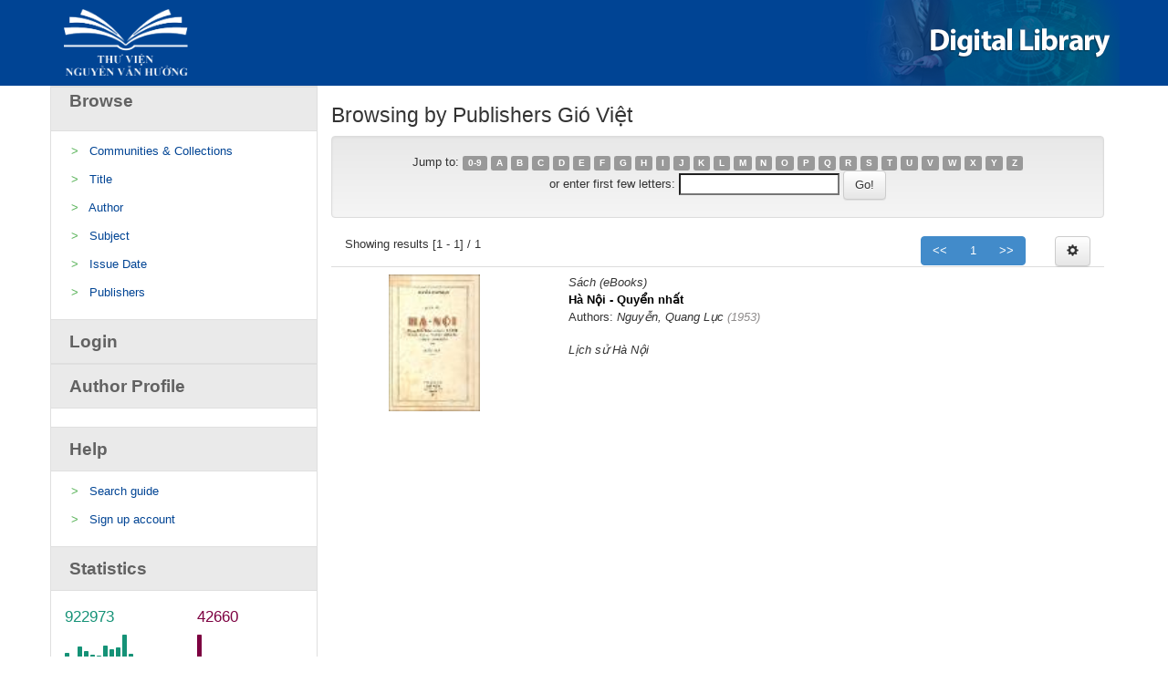

--- FILE ---
content_type: text/html;charset=UTF-8
request_url: https://elib.thuviennguyenvanhuong.vn/browse?type=publisher&sort_by=1&order=ASC&rpp=20&etal=-1&value=Gi%C3%B3+Vi%E1%BB%87t&starts_with=G
body_size: 6322
content:


















<!DOCTYPE html>
<html>
    <head>
        <title>Browsing DSpace</title>
        <meta http-equiv="Content-Type" content="text/html; charset=UTF-8" />
        <meta name="Generator" content="DSpace 6.0" />
        <meta name="viewport" content="width=device-width, initial-scale=1.0">
        <link rel="shortcut icon" href="/favicon.ico" type="image/x-icon"/>
        <link rel="stylesheet" href="/static/css/jquery-ui-1.10.3.custom/redmond/jquery-ui-1.10.3.custom.css" type="text/css" />
        <link rel="stylesheet" href="/static/css/bootstrap/bootstrap.min.css" type="text/css" />
        <link rel="stylesheet" href="/static/css/bootstrap/bootstrap-theme.min.css" type="text/css" />
        <link rel="stylesheet" href="/static/css/bootstrap/dspace-theme.css" type="text/css" />
        <link rel="stylesheet" href="/static/css/bootstrap/dlcorp.css" type="text/css" />

        <link rel="search" type="application/opensearchdescription+xml" href="/open-search/description.xml" title="DSpace"/>

        
        <script type='text/javascript' src="/static/js/jquery/jquery-1.10.2.min.js"></script>
        <script type='text/javascript' src='/static/js/jquery/jquery-ui-1.10.3.custom.min.js'></script>
        <!--<script type='text/javascript' src='/static/js/bootstrap/bootstrap.min.js'></script>-->
        <script type='text/javascript' src='/static/js/holder.js'></script>
        <script type="text/javascript" src="/utils.js"></script>
        <script type="text/javascript" src="/static/js/choice-support.js"> </script>
        <script type="text/javascript" src="/js/pagilion.js"> </script>
		<script type="text/javascript" src="/static/js/jquery.simplePagination.js"></script>
		
		<!-- Chart -->
		    <!-- jQuery -->
    <!--<script src="/js/vendors/jquery/dist/jquery.min.js"></script>-->
    <!-- Bootstrap -->
    <script src="/js/vendors/bootstrap/dist/js/bootstrap.min.js"></script>
    <!-- FastClick -->
    <script src="/js/vendors/fastclick/lib/fastclick.js"></script>
    <!-- NProgress -->
    <script src="/js/vendors/nprogress/nprogress.js"></script>
    <!-- Chart.js -->
    <script src="/js/vendors/Chart.js/dist/Chart.min.js"></script>
    <!-- gauge.js -->
    <script src="/js/vendors/bernii/gauge.js/dist/gauge.min.js"></script>
    <!-- bootstrap-progressbar -->
    <script src="/js/vendors/bootstrap-progressbar/bootstrap-progressbar.min.js"></script>
    <!-- iCheck -->
    <script src="/js/vendors/iCheck/icheck.min.js"></script>
    <!-- Skycons -->
    <script src="/js/vendors/skycons/skycons.js"></script>
    <!-- Flot -->
    <script src="/js/vendors/Flot/jquery.flot.js"></script>
    <script src="/js/vendors/Flot/jquery.flot.pie.js"></script>
    <script src="/js/vendors/Flot/jquery.flot.time.js"></script>
    <script src="/js/vendors/Flot/jquery.flot.stack.js"></script>
    <script src="/js/vendors/Flot/jquery.flot.resize.js"></script>
    <!-- Flot plugins -->
    <script src="/js/js/flot/jquery.flot.orderBars.js"></script>
    <script src="/js/js/flot/date.js"></script>
    <script src="/js/js/flot/jquery.flot.spline.js"></script>
    <script src="/js/js/flot/curvedLines.js"></script>
    <!-- jVectorMap -->
    <script src="/js/js/maps/jquery-jvectormap-2.0.3.min.js"></script>
    <!-- bootstrap-daterangepicker -->
    <script src="/js/js/moment/moment.min.js"></script>
    <script src="/js/js/datepicker/daterangepicker.js"></script>

    <!-- Custom Theme Scripts -->
    <!--<script src="/js/js/custom.js"></script>-->
	<!-- jVectorMap -->
    <script src="/js/js/maps/jquery-jvectormap-world-mill-en.js"></script>
    <script src="/js/js/maps/jquery-jvectormap-us-aea-en.js"></script>
    	<!-- jQuery Sparklines -->
    <script src="/js/vendors/jquery-sparkline/dist/jquery.sparkline.min.js"></script>
	<!--Admin-->
	<link rel="stylesheet" type="text/css" href="/js/jsadmin/css/dark-glass/sidebar.css" />
        <!--<script type="text/javascript" src="/js/jsadmin/js/jqueryadmin.min.js"></script>-->
        <script type="text/javascript" src="/js/jsadmin/src/jquery.sidebar.js"></script>
		
		
        


    
    
        <script>
            (function(i,s,o,g,r,a,m){i['GoogleAnalyticsObject']=r;i[r]=i[r]||function(){
            (i[r].q=i[r].q||[]).push(arguments)},i[r].l=1*new Date();a=s.createElement(o),
            m=s.getElementsByTagName(o)[0];a.async=1;a.src=g;m.parentNode.insertBefore(a,m)
            })(window,document,'script','//www.google-analytics.com/analytics.js','ga');

            ga('create', 'UA-171543096-1', 'auto');
            ga('send', 'pageview');
        </script>
    


        
    
        <script type="text/javascript">
            var _gaq = _gaq || [];
            _gaq.push(['_setAccount', 'UA-171543096-1']);
            _gaq.push(['_trackPageview']);

            (function() {
                var ga = document.createElement('script'); ga.type = 'text/javascript'; ga.async = true;
                ga.src = ('https:' == document.location.protocol ? 'https://ssl' : 'http://www') + '.google-analytics.com/ga.js';
                var s = document.getElementsByTagName('script')[0]; s.parentNode.insertBefore(ga, s);
            })();
        </script>
    
<script>

(function(i,s,o,g,r,a,m){i['GoogleAnalyticsObject']=r;i[r]=i[r]||function(){
   (i[r].q=i[r].q||[]).push(arguments)},i[r].l=1*new
Date();a=s.createElement(o),

m=s.getElementsByTagName(o)[0];a.async=1;a.src=g;m.parentNode.insertBefore(a,m)

})(window,document,'script','https://www.google-analytics.com/analytics.js','ga');

   ga('create', 'UA-70948908-2', 'auto');
   ga('send', 'pageview');

</script>
    

<!-- HTML5 shim and Respond.js IE8 support of HTML5 elements and media queries -->
<!--[if lt IE 9]>
  <script src="/static/js/html5shiv.js"></script>
  <script src="/static/js/respond.min.js"></script>
<![endif]-->
    </head>

    
    
    <body class="undernavigation" style="padding-top: 0px;">
<a class="sr-only" href="#content">Skip navigation</a>


<main id="content" role="main" style="padding-bottom: 0px;">
<div class="banner" style="background : #004494;">
    <div class = "container">
	<div class="row">
        <div class="col-md-9">
			<a href="https://thuviennguyenvanhuong.vn/"><img src="/img/enlogo.png" style="background: transparent;padding: 0px;margin-top: 10px;margin-left: 0px;width: 16%;margin-bottom: 0px;"></a>
        </div>
        <div class="col-md-3">
		<a href="/">
		<img src="/img/Logo-righten.png" style="background: transparent; padding :0px; margin: 0px;">
		</a>
        </div>
    </div>
	</div>
</div>


        
<div class="container">
	

























<div class="row">
<div class="browse-sidebar col-md-3">

















































<script>
$(document).ready(function(){
    $("#browse").click(function(){
        $("#ul-browse").toggle();
    });
});
$(document).ready(function(){
    $("#login").click(function(){
        $("#ul-login").toggle();
    });
});
</script>
<div class="browse-rightbar">
             <div class="browse-title"><a href="#" id="browse" class="browse-a"><p style="margin-top: 1px;margin-left: 20px; color: #626262;">Browse</p></a></div>
             <ul class="list-group" style="box-shadow: none;" id="ul-browse">
               <li class="browse-cotent">>&nbsp;&nbsp;&nbsp;<a href="/community-list">Communities&nbsp;&amp;&nbsp;Collections</a></li>
				
				      			<li class="browse-cotent">>&nbsp;&nbsp;&nbsp;<a href="/browse?type=title">Title</a></li>
					
				      			<li class="browse-cotent">>&nbsp;&nbsp;&nbsp;<a href="/browse?type=author">Author</a></li>
					
				      			<li class="browse-cotent">>&nbsp;&nbsp;&nbsp;<a href="/browse?type=subject">Subject</a></li>
					
				      			<li class="browse-cotent">>&nbsp;&nbsp;&nbsp;<a href="/browse?type=dateissued">Issue Date</a></li>
					
				      			<li class="browse-cotent">>&nbsp;&nbsp;&nbsp;<a href="/browse?type=publisher">Publishers</a></li>
					
            </ul>
          </div>

             <div class="browse-title"><a href="#" id="login" data-toggle="modal" data-target="#login-modal" class="browse-a"><p style="margin-top: 10px;margin-left: 20px; color: #626262;">Login</p></a></div>
	
	<div class="modal fade" id="login-modal" tabindex="-1" role="dialog" aria-labelledby="myModalLabel" aria-hidden="true" style="display: none;overflow: hidden;">
                <div class="modal-dialog">
                    <div class="loginmodal-container">                     
                        <h1>Login to Your Account</h1><br>
                        <form name="loginform" class="form-horizontal" id="loginform" method="post" action="/password-login"> 
							<input id="redirect" class="form-control" type="hidden" name="redirecturi" value="/"/>					
                            <input type="text" name="login_email" id="tlogin_email" tabindex="1" placeholder="Username">
                            <input type="password" name="login_password" id="tlogin_password" tabindex="2" placeholder="Password">
                            <input type="submit" name="login_submit" class="login loginmodal-submit" value="Login">
                        </form>

                        <div class="login-help">
                            <a href="/register">Đăng ký</a>  <a href="/forgot" style="float: right;">Quên mật khẩu</a>
                        </div>
                    </div>
                    <script type="text/javascript">
                        document.loginform.login_email.focus();
                    </script>
                </div>
           </div>
	<div class="browse-title"><a href="/BrowseAuthorProfile?type=author" id="authorprofile" class="browse-a"><p style="margin-top: 10px;margin-left: 20px; color: #626262;">Author Profile</p></a></div>	   
	<div id="facets" class="facetsBox">
	    <ul class="list-group" style="box-shadow: none;"></ul>
	</div>
<div class="browse-title"><a href="#" id="help" class="browse-a"><p style="margin-top: 10px;margin-left: 20px; color: #626262;">Help</p></a></div>
<ul class="list-group" style="box-shadow: none;" id="ul-login">
               <li class="browse-cotent">>&nbsp;&nbsp;&nbsp;<a href="#" target="_blank">Search guide</a></li>
				<li class="browse-cotent">>&nbsp;&nbsp;&nbsp;<a href="https://forms.gle/fsPJvQ8s9pPNFHy77" target="_blank">Sign up account</a></li>
</ul>				
	<div class="browse-title"><a href="#" id="authorprofile" class="browse-a"><p style="margin-top: 10px;margin-left: 20px; color: #626262;">Statistics</p></a></div>	   
	<div class="col-md-6 tile col-xs-6" style="margin-top: 10px;"> 
  
  <h4 style="color: #159277;">922973</h4>
  
  <span class="sparkline11 graph" style="height: 160px;">
  <canvas width="200" height="60" style="display: inline-block; vertical-align: top; width: 94px; height: 30px;"></canvas>
  </span> 
    <br>
  <br>
  <span class="font-right-side" style="font-size: 10px;font-weight: bolder; color:#138d74;">ABSTRACTS VIEWS</span>
  </div>
<div class="col-md-6 tile col-xs-6" style="margin-top: 10px;"> 
  
  <h4 style="color: #7D0141;">42660</h4>
  
  <span class="sparkline22 graph" style="height: 160px;">
  <canvas width="200" height="60" style="display: inline-block; vertical-align: top; width: 94px; height: 30px;"></canvas>
  </span> 
  <br>
  <br>
  <span class="font-right-side" style="font-size: 10px;font-weight: bolder; color:#7c0138;">VIEWS & DOWNLOAD</span>
  </div>
  
  <div class="col-md-12 web-interface" style="padding-left:0px; padding-right:0px;">
  <img class="sidebar-left" src="/img/background-sidebar.png">
  </div>
	<!-- jQuery Sparklines --> 
<script>
      $(document).ready(function() {
        $(".sparkline11").sparkline([70784, 62486, 80900, 73618, 68879, 67627, 81185, 75861, 78685, 96396, 70643, 46317], {
          type: 'bar',
          height: '40',
          barWidth: 5,
          colorMap: {
            '7': '#159277'
          },
          barSpacing: 2,
          barColor: '#159277'
        });
		
		     $(".sparkline22").sparkline([13229, 1881, 2359, 4051, 3847, 2294, 3254, 2655, 1226, 3052, 1697, 1046], {
          type: 'bar',
          height: '40',
          barWidth: 5,
          colorMap: {
            '7': '#7D0141'
          },
          barSpacing: 2,
          barColor: '#7D0141'
        });

      });
    </script> 
<!-- /jQuery Sparklines -->    
</div>
<div class="col-md-9">
	
	<h3>
	
		Browsing  by Publishers Gió Việt
	
	</h3>

	
	
	<div id="browse_navigation" class="well text-center">
	<form method="get" action="/browse">
			<input type="hidden" name="type" value="publisher"/>
			<input type="hidden" name="sort_by" value="1"/>
			<input type="hidden" name="order" value="ASC"/>
			<input type="hidden" name="rpp" value="20"/>
			<input type="hidden" name="etal" value="-1" />
<input type="hidden" name="value" value="Gió Việt"/>
	
	
	
		<span>Jump to:</span>
	                        <a class="label label-default" href="/browse?type=publisher&amp;sort_by=1&amp;order=ASC&amp;rpp=20&amp;etal=-1&amp;value=Gi%C3%B3+Vi%E1%BB%87t&amp;starts_with=0">0-9</a>

	                        <a class="label label-default" href="/browse?type=publisher&amp;sort_by=1&amp;order=ASC&amp;rpp=20&amp;etal=-1&amp;value=Gi%C3%B3+Vi%E1%BB%87t&amp;starts_with=A">A</a>

	                        <a class="label label-default" href="/browse?type=publisher&amp;sort_by=1&amp;order=ASC&amp;rpp=20&amp;etal=-1&amp;value=Gi%C3%B3+Vi%E1%BB%87t&amp;starts_with=B">B</a>

	                        <a class="label label-default" href="/browse?type=publisher&amp;sort_by=1&amp;order=ASC&amp;rpp=20&amp;etal=-1&amp;value=Gi%C3%B3+Vi%E1%BB%87t&amp;starts_with=C">C</a>

	                        <a class="label label-default" href="/browse?type=publisher&amp;sort_by=1&amp;order=ASC&amp;rpp=20&amp;etal=-1&amp;value=Gi%C3%B3+Vi%E1%BB%87t&amp;starts_with=D">D</a>

	                        <a class="label label-default" href="/browse?type=publisher&amp;sort_by=1&amp;order=ASC&amp;rpp=20&amp;etal=-1&amp;value=Gi%C3%B3+Vi%E1%BB%87t&amp;starts_with=E">E</a>

	                        <a class="label label-default" href="/browse?type=publisher&amp;sort_by=1&amp;order=ASC&amp;rpp=20&amp;etal=-1&amp;value=Gi%C3%B3+Vi%E1%BB%87t&amp;starts_with=F">F</a>

	                        <a class="label label-default" href="/browse?type=publisher&amp;sort_by=1&amp;order=ASC&amp;rpp=20&amp;etal=-1&amp;value=Gi%C3%B3+Vi%E1%BB%87t&amp;starts_with=G">G</a>

	                        <a class="label label-default" href="/browse?type=publisher&amp;sort_by=1&amp;order=ASC&amp;rpp=20&amp;etal=-1&amp;value=Gi%C3%B3+Vi%E1%BB%87t&amp;starts_with=H">H</a>

	                        <a class="label label-default" href="/browse?type=publisher&amp;sort_by=1&amp;order=ASC&amp;rpp=20&amp;etal=-1&amp;value=Gi%C3%B3+Vi%E1%BB%87t&amp;starts_with=I">I</a>

	                        <a class="label label-default" href="/browse?type=publisher&amp;sort_by=1&amp;order=ASC&amp;rpp=20&amp;etal=-1&amp;value=Gi%C3%B3+Vi%E1%BB%87t&amp;starts_with=J">J</a>

	                        <a class="label label-default" href="/browse?type=publisher&amp;sort_by=1&amp;order=ASC&amp;rpp=20&amp;etal=-1&amp;value=Gi%C3%B3+Vi%E1%BB%87t&amp;starts_with=K">K</a>

	                        <a class="label label-default" href="/browse?type=publisher&amp;sort_by=1&amp;order=ASC&amp;rpp=20&amp;etal=-1&amp;value=Gi%C3%B3+Vi%E1%BB%87t&amp;starts_with=L">L</a>

	                        <a class="label label-default" href="/browse?type=publisher&amp;sort_by=1&amp;order=ASC&amp;rpp=20&amp;etal=-1&amp;value=Gi%C3%B3+Vi%E1%BB%87t&amp;starts_with=M">M</a>

	                        <a class="label label-default" href="/browse?type=publisher&amp;sort_by=1&amp;order=ASC&amp;rpp=20&amp;etal=-1&amp;value=Gi%C3%B3+Vi%E1%BB%87t&amp;starts_with=N">N</a>

	                        <a class="label label-default" href="/browse?type=publisher&amp;sort_by=1&amp;order=ASC&amp;rpp=20&amp;etal=-1&amp;value=Gi%C3%B3+Vi%E1%BB%87t&amp;starts_with=O">O</a>

	                        <a class="label label-default" href="/browse?type=publisher&amp;sort_by=1&amp;order=ASC&amp;rpp=20&amp;etal=-1&amp;value=Gi%C3%B3+Vi%E1%BB%87t&amp;starts_with=P">P</a>

	                        <a class="label label-default" href="/browse?type=publisher&amp;sort_by=1&amp;order=ASC&amp;rpp=20&amp;etal=-1&amp;value=Gi%C3%B3+Vi%E1%BB%87t&amp;starts_with=Q">Q</a>

	                        <a class="label label-default" href="/browse?type=publisher&amp;sort_by=1&amp;order=ASC&amp;rpp=20&amp;etal=-1&amp;value=Gi%C3%B3+Vi%E1%BB%87t&amp;starts_with=R">R</a>

	                        <a class="label label-default" href="/browse?type=publisher&amp;sort_by=1&amp;order=ASC&amp;rpp=20&amp;etal=-1&amp;value=Gi%C3%B3+Vi%E1%BB%87t&amp;starts_with=S">S</a>

	                        <a class="label label-default" href="/browse?type=publisher&amp;sort_by=1&amp;order=ASC&amp;rpp=20&amp;etal=-1&amp;value=Gi%C3%B3+Vi%E1%BB%87t&amp;starts_with=T">T</a>

	                        <a class="label label-default" href="/browse?type=publisher&amp;sort_by=1&amp;order=ASC&amp;rpp=20&amp;etal=-1&amp;value=Gi%C3%B3+Vi%E1%BB%87t&amp;starts_with=U">U</a>

	                        <a class="label label-default" href="/browse?type=publisher&amp;sort_by=1&amp;order=ASC&amp;rpp=20&amp;etal=-1&amp;value=Gi%C3%B3+Vi%E1%BB%87t&amp;starts_with=V">V</a>

	                        <a class="label label-default" href="/browse?type=publisher&amp;sort_by=1&amp;order=ASC&amp;rpp=20&amp;etal=-1&amp;value=Gi%C3%B3+Vi%E1%BB%87t&amp;starts_with=W">W</a>

	                        <a class="label label-default" href="/browse?type=publisher&amp;sort_by=1&amp;order=ASC&amp;rpp=20&amp;etal=-1&amp;value=Gi%C3%B3+Vi%E1%BB%87t&amp;starts_with=X">X</a>

	                        <a class="label label-default" href="/browse?type=publisher&amp;sort_by=1&amp;order=ASC&amp;rpp=20&amp;etal=-1&amp;value=Gi%C3%B3+Vi%E1%BB%87t&amp;starts_with=Y">Y</a>

	                        <a class="label label-default" href="/browse?type=publisher&amp;sort_by=1&amp;order=ASC&amp;rpp=20&amp;etal=-1&amp;value=Gi%C3%B3+Vi%E1%BB%87t&amp;starts_with=Z">Z</a>
<br/>
	    					<span>or enter first few letters:</span>
	    					<input type="text" name="starts_with"/>&nbsp;<input type="submit" class="btn btn-default" value="Go!" />

	</form>
	</div>
	

	
	<script type="text/javascript">
$(function () {
    var context = $('browse_controls');
	$(context).find('a[id="sort_by"]').click(function(){
		$(context).find('a[id="sort_by"]').find('span').addClass('invisible').removeClass('active');
		$(this).find('span').toggleClass('invisible').toggleClass('active');
	});
	$('a[id="order"]').click(function(){
		$(context).find('a[id="order"]').find('span').addClass('invisible').removeClass('active');
		$(this).find('span').toggleClass('invisible').toggleClass('active');
	});
	$('a[id="rpp"]').click(function(){
		$(context).find('a[id="rpp"]').find('span').addClass('invisible').removeClass('active');
		$(this).find('span').toggleClass('invisible').toggleClass('active');
	});
});	

/*function updateLink(a){
	 var sPageURL = window.location.search.substring(1);
    var sURLVariables = sPageURL.split('&');
    for (var i = 0; i < sURLVariables.length; i++) 
    {
        var sParameterName = sURLVariables[i].split('=');
		var name = a.getAttribute("name");
		var idd = a.getAttribute("idd");
		if (sParameterName[0] === name){
			location.href ="https://openknowledge.worldbank.org/browse"
		}
    }
}*/
window.updateLink = function (a){
    var sPageURL = window.location.search.substring(1);
    var sURLVariables = sPageURL.split('&');
    var value = a.getAttribute("name");
    var name = a.getAttribute("id");
    var $addParam = "", isAddNeeded=true;
    //replace all existing params with the link
    var $newVars = new Array();
    for (var i = 0; i < sURLVariables.length; i++){
        var sParameterSides = sURLVariables[i].split('='),
            sPname = sParameterSides[0],
            sPval = sParameterSides[1];
                ;
        if (name===sPname && value!==sPval){
            sPval=value;
            isAddNeeded=false;
        }
        if(sPname!=="starts_with"){
        $newVars.push({name:sPname,value:sPval});
		}
    }
    
    //var newURL = "/browse?";
    var newURL = "/browse?";
    $($newVars).each(function (i,v){
        newURL+=this.name+"="+this.value+(i<$newVars.length-1?"&":"");
    });
    if (isAddNeeded){
        newURL+=($newVars.length>0?'&':'');
        newURL+=name+'='+value;
    }    
    a.setAttribute('href', newURL);
}

</script>
<div class="col-md-6" >
Showing results [1 - 1] / 1
		</div>
		<div class="col-md-5" id="light-pagination">
		
	<ul class="pagination" style=" margin-bottom: 0px; margin-top: 0px; float: right;">
            <li class="disabled"><a href="#"><<</a></li>
 
	 <li class="active"><a name="0" id="offset" href="#" onclick="updateLink(this)">1</a></li>
	 
  <li class="disabled"><a href="#">>></a></li>
</ul>
		</div>
				<div class="col-md-1">
	<button data-toggle="dropdown" class="btn btn-default dropdown-toggle" style="float: right;"><span class="glyphicon glyphicon-cog"></span></button>
        <ul role="menu" class="dropdown-menu pull-right">
            <li class="dropdown-header"> Sort By: </li>
            <li>
                <a name="title" id="type" href="#" onclick="updateLink(this)">
                    <span data-click="sort_by" 
                        class="glyphicon glyphicon-ok invisible"></span>Title</a>
            </li>
            <li>
                <a name="dateissued" id="type" href="#" onclick="updateLink(this)"><span data-click="sort_by" class="glyphicon glyphicon-ok invisible"></span>Date Issue</a>
            </li>
            <li class="divider"></li>
            <li class="dropdown-header"> Order: </li>
            <li>
                <a name="ASC" id="order" href="#" onclick="updateLink(this)">
                    <span data-click="order" class="glyphicon glyphicon-ok active"></span>Ascending</a>
            </li>
            <li>
                <a name="DESC" id="order" href="#" onclick="updateLink(this)"><span data-click="order" class="glyphicon glyphicon-ok invisible"></span>Descending</a>
            </li>
            <li class="divider"></li>
            <li class="dropdown-header"> Results: </li>
            <li>
                <a name="10" id="rpp" href="#" onclick="updateLink(this)">
                    <span data-click="rpp" class="glyphicon glyphicon-ok invisible"></span>10</a>
            </li>
            <li>
                <a name="100" id="rpp" href="#" onclick="updateLink(this)"><span data-click="rpp" class="glyphicon glyphicon-ok invisible"></span>100</a>
            </li>

        </ul>
	</div>
	<script>
	$('#order > a.order span').click(function(e) {
    $('.order span.active').removeClass('active');
    var $this = $(this);
    $this.addClass('active');
    e.preventDefault();
});
	</script>
	
	<script>
$('#light-pagination').pagination({
	prevText: '<<',
	nextText: '>>',
	pages: 1,
	hrefTextPrefix:' id="offset" href="#" onclick="updateLink(this)"',
	currentPage: 1,
	resultsPage: 20
});
</script>
	
    
    
	<table align="center" class="table" summary="This table browses all dspace content">
<ul>
</ul><tr class="ikr-browse-item"><td style="width: 100%;"><ul class="browse-items"><div style="display: block;"><div class="web-interface "><div class="col-md-3 img-listitem " ><li type="none" headers="t1" style="float: left; list-style-type: none;"><a href="/handle/TVNVH/819" /><img src="/retrieve/63a4496d-4fcb-456a-881e-13ff60dbc37f/ha-noi-NQL1953.pdf.jpg" width="100.0" height="150.0"/ border="0"></a></li></div></div><div class="col-md-9 browse-list-content"><div class="col-md-12 browse-type"><li type="none" headers="t2" style="float: left; list-style-type: none;"><em>Sách&#x20;(eBooks)</em></li></div><br><div class="col-md-12 browse-titles"><li type="none" headers="t3" style="float: left; list-style-type: none;"><strong><a style="color: black;" href="/handle/TVNVH/819">Hà&#x20;Nội&#x20;-&#x20;Quyển&#x20;nhất</a></strong></li></div><br><div class="col-md-12 browse-author">Authors: <em>Nguyễn,&#x20;Quang&#x20;Lục</em><em style="color:#8f8c8c;">&nbsp;(<em>1953</em>)</em></div><br><div class="col-md-12 abstract"><li type="none" headers="t8" style="float: left; list-style-type: none;"><em>Lịch sử Hà Nội</em></li></div></div><br></div>
</ul>
</td>
</tr>
</table>

    
	
</div>
	
	
</div>
</div>












            

</div>
</main>
            
             <footer class="navbar-inverse navbar-bottom" style="background-image: linear-gradient(to bottom,#ececec 0,#ececec 100%);border-color: #ececec;">
             <div id="designedby" class="container text-muted">
             <div id="footer_feedback" class="pull-left" style="color: #58595b;">
									<p>Nguyen Van Huong Library</p> 
									<p>Address: 2nd Fl., Almaz Market, Hoa Phuong Str., Vinhomes Riverside, Long Bien Dist., Hanoi, Vietnam<br>
									Opening hours: Monday to Sunday 9:00 - 12:00 and 13:30 - 17:00. Closed on public holidays<br>									
									Tel: 024 365 73155<br> 
									Email: <a href="/cdn-cgi/l/email-protection#aedddbdedec1dcdaeec0d8c6c2c7ccdccfdcd780c1dcc980d8c0" target="_blank" style="color: #5bc0de;"><span class="__cf_email__" data-cfemail="81f2f4f1f1eef3f5c1eff7e9ede8e3f3e0f3f8afeef3e6aff7ef">[email&#160;protected]</span></a></p>
                                </div>
			 
			<div id="footer_feedback" class="pull-right" style="width: 36%;">                                    
                                <img src = "/img/logo-bottom.png" style="width: 45%;float: right;">
                                </div>
			</div>
    </footer>
	<footer class="navbar navbar-inverse navbar-bottom" style="margin-bottom: 0px;background-image:linear-gradient(to bottom,#004494 0,#004494 100%);border-radius: 0px;min-height: 40px;">
             <div id="designedby" class="container text-muted">
			<div id="footer_feedback">                                    
                                <p class="text-muted" align="middle" style=" color: white; margin-bottom: 0px; margin-top: -3px; font-size: 13px; font-weight: bolder;">
								THƯ VIỆN NGUYỄN VĂN HƯỞNG
                                </p>
                                </div>
			</div>
    </footer>
    <script data-cfasync="false" src="/cdn-cgi/scripts/5c5dd728/cloudflare-static/email-decode.min.js"></script><script defer src="https://static.cloudflareinsights.com/beacon.min.js/vcd15cbe7772f49c399c6a5babf22c1241717689176015" integrity="sha512-ZpsOmlRQV6y907TI0dKBHq9Md29nnaEIPlkf84rnaERnq6zvWvPUqr2ft8M1aS28oN72PdrCzSjY4U6VaAw1EQ==" data-cf-beacon='{"version":"2024.11.0","token":"5145aa6fc3674061b54c2c2c22ab71d9","r":1,"server_timing":{"name":{"cfCacheStatus":true,"cfEdge":true,"cfExtPri":true,"cfL4":true,"cfOrigin":true,"cfSpeedBrain":true},"location_startswith":null}}' crossorigin="anonymous"></script>
</body>
</html>

--- FILE ---
content_type: application/javascript
request_url: https://elib.thuviennguyenvanhuong.vn/js/js/flot/curvedLines.js
body_size: 5176
content:
/* The MIT License

 Copyright (c) 2011 by Michael Zinsmaier and nergal.dev
 Copyright (c) 2012 by Thomas Ritou

 Permission is hereby granted, free of charge, to any person obtaining a copy
 of this software and associated documentation files (the "Software"), to deal
 in the Software without restriction, including without limitation the rights
 to use, copy, modify, merge, publish, distribute, sublicense, and/or sell
 copies of the Software, and to permit persons to whom the Software is
 furnished to do so, subject to the following conditions:

 The above copyright notice and this permission notice shall be included in
 all copies or substantial portions of the Software.

 THE SOFTWARE IS PROVIDED "AS IS", WITHOUT WARRANTY OF ANY KIND, EXPRESS OR
 IMPLIED, INCLUDING BUT NOT LIMITED TO THE WARRANTIES OF MERCHANTABILITY,
 FITNESS FOR A PARTICULAR PURPOSE AND NONINFRINGEMENT. IN NO EVENT SHALL THE
 AUTHORS OR COPYRIGHT HOLDERS BE LIABLE FOR ANY CLAIM, DAMAGES OR OTHER
 LIABILITY, WHETHER IN AN ACTION OF CONTRACT, TORT OR OTHERWISE, ARISING FROM,
 OUT OF OR IN CONNECTION WITH THE SOFTWARE OR THE USE OR OTHER DEALINGS IN
 THE SOFTWARE.
*/

/*
____________________________________________________

 what it is:
 ____________________________________________________

 curvedLines is a plugin for flot, that tries to display lines in a smoother way.
 This is achieved through adding of more data points. The plugin is a data processor and can thus be used
 in combination with standard line / point rendering options.

 => 1) with large data sets you may get trouble
 => 2) if you want to display the points too, you have to plot them as 2nd data series over the lines
 => 3) consecutive x data points are not allowed to have the same value

 Feel free to further improve the code

 ____________________________________________________

 how to use it:
 ____________________________________________________

 var d1 = [[5,5],[7,3],[9,12]];

 var options = { series: { curvedLines: {  active: true }}};

 $.plot($("#placeholder"), [{data: d1, lines: { show: true}, curvedLines: {apply: true}}], options);

 _____________________________________________________

 options:
 _____________________________________________________

 active:           bool true => plugin can be used
 apply:            bool true => series will be drawn as curved line
 monotonicFit:	   bool true => uses monotone cubic interpolation (preserve monotonicity)
 tension:          int          defines the tension parameter of the hermite spline interpolation (no effect if monotonicFit is set)
 nrSplinePoints:   int 			defines the number of sample points (of the spline) in between two consecutive points

 deprecated options from flot prior to 1.0.0:
 ------------------------------------------------
 legacyOverride	   bool true => use old default
    OR
 legacyOverride    optionArray
 {
 	fit: 	             bool true => forces the max,mins of the curve to be on the datapoints
 	curvePointFactor	 int  		  defines how many "virtual" points are used per "real" data point to
 									  emulate the curvedLines (points total = real points * curvePointFactor)
 	fitPointDist: 	     int  		  defines the x axis distance of the additional two points that are used
 }						   		   	  to enforce the min max condition.
 */

/*
 *  v0.1   initial commit
 *  v0.15  negative values should work now (outcommented a negative -> 0 hook hope it does no harm)
 *  v0.2   added fill option (thanks to monemihir) and multi axis support (thanks to soewono effendi)
 *  v0.3   improved saddle handling and added basic handling of Dates
 *  v0.4   rewritten fill option (thomas ritou) mostly from original flot code (now fill between points rather than to graph bottom), corrected fill Opacity bug
 *  v0.5   rewritten instead of implementing a own draw function CurvedLines is now based on the processDatapoints flot hook (credits go to thomas ritou).
 * 		   This change breakes existing code however CurvedLines are now just many tiny straight lines to flot and therefore all flot lines options (like gradient fill,
 * 	       shadow) are now supported out of the box
 *  v0.6   flot 0.8 compatibility and some bug fixes
 *  v0.6.x changed versioning schema
 *
 *  v1.0.0 API Break marked existing implementation/options as deprecated
 *  v1.1.0 added the new curved line calculations based on hermite splines
 *  v1.1.1 added a rough parameter check to make sure the new options are used
 */

(function($) {

	var options = {
		series : {
			curvedLines : {
				active : false,
				apply : false,
				monotonicFit : false,
				tension : 0.5,
				nrSplinePoints : 20,
				legacyOverride : undefined
			}
		}
	};

	function init(plot) {

		plot.hooks.processOptions.push(processOptions);

		//if the plugin is active register processDatapoints method
		function processOptions(plot, options) {
			if (options.series.curvedLines.active) {
				plot.hooks.processDatapoints.unshift(processDatapoints);
			}
		}

		//only if the plugin is active
		function processDatapoints(plot, series, datapoints) {
			var nrPoints = datapoints.points.length / datapoints.pointsize;
			var EPSILON = 0.005;

			//detects missplaced legacy parameters (prior v1.x.x) in the options object
			//this can happen if somebody upgrades to v1.x.x without adjusting the parameters or uses old examples
            var invalidLegacyOptions = hasInvalidParameters(series.curvedLines);

			if (!invalidLegacyOptions && series.curvedLines.apply == true && series.originSeries === undefined && nrPoints > (1 + EPSILON)) {
				if (series.lines.fill) {

					var pointsTop = calculateCurvePoints(datapoints, series.curvedLines, 1);
					var pointsBottom = calculateCurvePoints(datapoints, series.curvedLines, 2);
					//flot makes sure for us that we've got a second y point if fill is true !

					//Merge top and bottom curve
					datapoints.pointsize = 3;
					datapoints.points = [];
					var j = 0;
					var k = 0;
					var i = 0;
					var ps = 2;
					while (i < pointsTop.length || j < pointsBottom.length) {
						if (pointsTop[i] == pointsBottom[j]) {
							datapoints.points[k] = pointsTop[i];
							datapoints.points[k + 1] = pointsTop[i + 1];
							datapoints.points[k + 2] = pointsBottom[j + 1];
							j += ps;
							i += ps;

						} else if (pointsTop[i] < pointsBottom[j]) {
							datapoints.points[k] = pointsTop[i];
							datapoints.points[k + 1] = pointsTop[i + 1];
							datapoints.points[k + 2] = k > 0 ? datapoints.points[k - 1] : null;
							i += ps;
						} else {
							datapoints.points[k] = pointsBottom[j];
							datapoints.points[k + 1] = k > 1 ? datapoints.points[k - 2] : null;
							datapoints.points[k + 2] = pointsBottom[j + 1];
							j += ps;
						}
						k += 3;
					}
				} else if (series.lines.lineWidth > 0) {
					datapoints.points = calculateCurvePoints(datapoints, series.curvedLines, 1);
					datapoints.pointsize = 2;
				}
			}
		}

		function calculateCurvePoints(datapoints, curvedLinesOptions, yPos) {
			if ( typeof curvedLinesOptions.legacyOverride != 'undefined' && curvedLinesOptions.legacyOverride != false) {
				var defaultOptions = {
					fit : false,
					curvePointFactor : 20,
					fitPointDist : undefined
				};
				var legacyOptions = jQuery.extend(defaultOptions, curvedLinesOptions.legacyOverride);
				return calculateLegacyCurvePoints(datapoints, legacyOptions, yPos);
			}

			return calculateSplineCurvePoints(datapoints, curvedLinesOptions, yPos);
		}

		function calculateSplineCurvePoints(datapoints, curvedLinesOptions, yPos) {
			var points = datapoints.points;
			var ps = datapoints.pointsize;
			
			//create interpolant fuction
			var splines = createHermiteSplines(datapoints, curvedLinesOptions, yPos);
			var result = [];

			//sample the function
			// (the result is intependent from the input data =>
			//	it is ok to alter the input after this method)
			var j = 0;
			for (var i = 0; i < points.length - ps; i += ps) {
				var curX = i;
				var curY = i + yPos;	
				
				var xStart = points[curX];
				var xEnd = points[curX + ps];
				var xStep = (xEnd - xStart) / Number(curvedLinesOptions.nrSplinePoints);

				//add point
				result.push(points[curX]);
				result.push(points[curY]);

				//add curve point
				for (var x = (xStart += xStep); x < xEnd; x += xStep) {
					result.push(x);
					result.push(splines[j](x));
				}
				
				j++;
			}

			//add last point
			result.push(points[points.length - ps]);
			result.push(points[points.length - ps + yPos]);

			return result;
		}



		// Creates an array of splines, one for each segment of the original curve. Algorithm based on the wikipedia articles: 
		//
		// http://de.wikipedia.org/w/index.php?title=Kubisch_Hermitescher_Spline&oldid=130168003 and 
		// http://en.wikipedia.org/w/index.php?title=Monotone_cubic_interpolation&oldid=622341725 and the description of Fritsch-Carlson from
		// http://math.stackexchange.com/questions/45218/implementation-of-monotone-cubic-interpolation
		// for a detailed description see https://github.com/MichaelZinsmaier/CurvedLines/docu
		function createHermiteSplines(datapoints, curvedLinesOptions, yPos) {
			var points = datapoints.points;
			var ps = datapoints.pointsize;
			
			// preparation get length (x_{k+1} - x_k) and slope s=(p_{k+1} - p_k) / (x_{k+1} - x_k) of the segments
			var segmentLengths = [];
			var segmentSlopes = [];

			for (var i = 0; i < points.length - ps; i += ps) {
				var curX = i;
				var curY = i + yPos;			
				var dx = points[curX + ps] - points[curX];
				var dy = points[curY + ps] - points[curY];
							
				segmentLengths.push(dx);
				segmentSlopes.push(dy / dx);
			}

			//get the values for the desired gradients  m_k for all points k
			//depending on the used method the formula is different
			var gradients = [segmentSlopes[0]];	
			if (curvedLinesOptions.monotonicFit) {
				// Fritsch Carlson
				for (var i = 1; i < segmentLengths.length; i++) {
					var slope = segmentSlopes[i];
					var prev_slope = segmentSlopes[i - 1];
					if (slope * prev_slope <= 0) { // sign(prev_slope) != sign(slpe)
						gradients.push(0);
					} else {
						var length = segmentLengths[i];
						var prev_length = segmentLengths[i - 1];
						var common = length + prev_length;
						//m = 3 (prev_length + length) / ((2 length + prev_length) / prev_slope + (length + 2 prev_length) / slope)
						gradients.push(3 * common / ((common + length) / prev_slope + (common + prev_length) / slope));
					}
				}
			} else {
				// Cardinal spline with t € [0,1]
				// Catmull-Rom for t = 0
				for (var i = ps; i < points.length - ps; i += ps) {
					var curX = i;
					var curY = i + yPos;	
					gradients.push(Number(curvedLinesOptions.tension) * (points[curY + ps] - points[curY - ps]) / (points[curX + ps] - points[curX - ps]));
				}
			}
			gradients.push(segmentSlopes[segmentSlopes.length - 1]);

			//get the two major coefficients (c'_{oef1} and c'_{oef2}) for each segment spline
			var coefs1 = [];
			var coefs2 = [];
			for (i = 0; i < segmentLengths.length; i++) {
				var m_k = gradients[i];
				var m_k_plus = gradients[i + 1];
				var slope = segmentSlopes[i];
				var invLength = 1 / segmentLengths[i];
				var common = m_k + m_k_plus - slope - slope;
				
				coefs1.push(common * invLength * invLength);
				coefs2.push((slope - common - m_k) * invLength);
			}

			//create functions with from the coefficients and capture the parameters
			var ret = [];
			for (var i = 0; i < segmentLengths.length; i ++) {
				var spline = function (x_k, coef1, coef2, coef3, coef4) {
					// spline for a segment
					return function (x) {									
						var diff = x - x_k;
						var diffSq = diff * diff;
						return coef1 * diff * diffSq + coef2 * diffSq + coef3 * diff + coef4;
					};
				};			
		
				ret.push(spline(points[i * ps], coefs1[i], coefs2[i], gradients[i], points[i * ps + yPos]));
			}
			
			return ret;
		};

		//no real idea whats going on here code mainly from https://code.google.com/p/flot/issues/detail?id=226
		//if fit option is selected additional datapoints get inserted before the curve calculations in nergal.dev s code.
		function calculateLegacyCurvePoints(datapoints, curvedLinesOptions, yPos) {

			var points = datapoints.points;
			var ps = datapoints.pointsize;
			var num = Number(curvedLinesOptions.curvePointFactor) * (points.length / ps);

			var xdata = new Array;
			var ydata = new Array;

			var curX = -1;
			var curY = -1;
			var j = 0;

			if (curvedLinesOptions.fit) {
				//insert a point before and after the "real" data point to force the line
				//to have a max,min at the data point.

				var fpDist;
				if ( typeof curvedLinesOptions.fitPointDist == 'undefined') {
					//estimate it
					var minX = points[0];
					var maxX = points[points.length - ps];
					fpDist = (maxX - minX) / (500 * 100);
					//x range / (estimated pixel length of placeholder * factor)
				} else {
					//use user defined value
					fpDist = Number(curvedLinesOptions.fitPointDist);
				}

				for (var i = 0; i < points.length; i += ps) {

					var frontX;
					var backX;
					curX = i;
					curY = i + yPos;

					//add point X s
					frontX = points[curX] - fpDist;
					backX = points[curX] + fpDist;

					var factor = 2;
					while (frontX == points[curX] || backX == points[curX]) {
						//inside the ulp
						frontX = points[curX] - (fpDist * factor);
						backX = points[curX] + (fpDist * factor);
						factor++;
					}

					//add curve points
					xdata[j] = frontX;
					ydata[j] = points[curY];
					j++;

					xdata[j] = points[curX];
					ydata[j] = points[curY];
					j++;

					xdata[j] = backX;
					ydata[j] = points[curY];
					j++;
				}
			} else {
				//just use the datapoints
				for (var i = 0; i < points.length; i += ps) {
					curX = i;
					curY = i + yPos;

					xdata[j] = points[curX];
					ydata[j] = points[curY];
					j++;
				}
			}

			var n = xdata.length;

			var y2 = new Array();
			var delta = new Array();
			y2[0] = 0;
			y2[n - 1] = 0;
			delta[0] = 0;

			for (var i = 1; i < n - 1; ++i) {
				var d = (xdata[i + 1] - xdata[i - 1]);
				if (d == 0) {
					//point before current point and after current point need some space in between
					return [];
				}

				var s = (xdata[i] - xdata[i - 1]) / d;
				var p = s * y2[i - 1] + 2;
				y2[i] = (s - 1) / p;
				delta[i] = (ydata[i + 1] - ydata[i]) / (xdata[i + 1] - xdata[i]) - (ydata[i] - ydata[i - 1]) / (xdata[i] - xdata[i - 1]);
				delta[i] = (6 * delta[i] / (xdata[i + 1] - xdata[i - 1]) - s * delta[i - 1]) / p;
			}

			for (var j = n - 2; j >= 0; --j) {
				y2[j] = y2[j] * y2[j + 1] + delta[j];
			}

			//   xmax  - xmin  / #points
			var step = (xdata[n - 1] - xdata[0]) / (num - 1);

			var xnew = new Array;
			var ynew = new Array;
			var result = new Array;

			xnew[0] = xdata[0];
			ynew[0] = ydata[0];

			result.push(xnew[0]);
			result.push(ynew[0]);

			for ( j = 1; j < num; ++j) {
				//new x point (sampling point for the created curve)
				xnew[j] = xnew[0] + j * step;

				var max = n - 1;
				var min = 0;

				while (max - min > 1) {
					var k = Math.round((max + min) / 2);
					if (xdata[k] > xnew[j]) {
						max = k;
					} else {
						min = k;
					}
				}

				//found point one to the left and one to the right of generated new point
				var h = (xdata[max] - xdata[min]);

				if (h == 0) {
					//similar to above two points from original x data need some space between them
					return [];
				}

				var a = (xdata[max] - xnew[j]) / h;
				var b = (xnew[j] - xdata[min]) / h;

				ynew[j] = a * ydata[min] + b * ydata[max] + ((a * a * a - a) * y2[min] + (b * b * b - b) * y2[max]) * (h * h) / 6;

				result.push(xnew[j]);
				result.push(ynew[j]);
			}

			return result;
		}
		
		function hasInvalidParameters(curvedLinesOptions) {
			if (typeof curvedLinesOptions.fit != 'undefined' ||
			    typeof curvedLinesOptions.curvePointFactor != 'undefined' ||
			    typeof curvedLinesOptions.fitPointDist != 'undefined') {
			    	throw new Error("CurvedLines detected illegal parameters. The CurvedLines API changed with version 1.0.0 please check the options object.");
			    	return true;
			    }
			return false;
		}
		

	}//end init


	$.plot.plugins.push({
		init : init,
		options : options,
		name : 'curvedLines',
		version : '1.1.1'
	});

})(jQuery);



--- FILE ---
content_type: application/javascript
request_url: https://elib.thuviennguyenvanhuong.vn/static/js/jquery.simplePagination.js
body_size: 1423
content:
/**
* simplePagination.js v1.5
* A simple jQuery pagination plugin.
* http://flaviusmatis.github.com/simplePagination.js/
*
* Copyright 2012, Flavius Matis
* Released under the MIT license.
* http://flaviusmatis.github.com/license.html
*/

(function($){

	var methods = {
		init: function(options) {
			var o = $.extend({
				items: 1,
				itemsOnPage: 1,
				pages: 0,
				displayedPages: 3,
				edges: 1,
				currentPage: 1,
				hrefTextPrefix: '?offset=',
				hrefTextSuffix: '',
				prevText: 'Prev',
				nextText: 'Next',
				ellipseText: '&hellip;',
				resultsPage:'10',
				//cssStyle: 'light-theme',
				selectOnClick: true,
				onPageClick: function(pageNumber, event) {
					// Callback triggered when a page is clicked
					// Page number is given as an optional parameter
				},
				onInit: function() {
					// Callback triggered immediately after initialization
				}
			}, options || {});

			var self = this;

			o.pages = o.pages ? o.pages : Math.ceil(o.items / o.itemsOnPage) ? Math.ceil(o.items / o.itemsOnPage) : 1;
			o.currentPage = o.currentPage - 1;
			o.halfDisplayed = o.displayedPages / 2;

			this.each(function() {
				self.addClass().data('pagination', o);
				methods._draw.call(self);
			});

			o.onInit();

			return this;
		},

		selectPage: function(page) {
			methods._selectPage.call(this, page - 1);
			return this;
		},

		prevPage: function() {
			var o = this.data('pagination');
			if (o.currentPage > 0) {
				methods._selectPage.call(this, o.currentPage - 1);
			}
			return this;
		},

		nextPage: function() {
			var o = this.data('pagination');
			if (o.currentPage < o.pages - 1) {
				methods._selectPage.call(this, o.currentPage + 1);
			}
			return this;
		},

		getPagesCount: function() {
			return this.data('pagination').pages;
		},

		getCurrentPage: function () {
			return this.data('pagination').currentPage + 1;
		},

		destroy: function(){
			this.empty();
			return this;
		},

		redraw: function(){
			methods._draw.call(this);
			return this;
		},

		disable: function(){
			var o = this.data('pagination');
			o.disabled = true;
			this.data('pagination', o);
			methods._draw.call(this);
			return this;
		},

		enable: function(){
			var o = this.data('pagination');
			o.disabled = false;
			this.data('pagination', o);
			methods._draw.call(this);
			return this;
		},

		_draw: function() {
			var	o = this.data('pagination'),
				interval = methods._getInterval(o),
				i;

			methods.destroy.call(this);

			var $panel = this.prop("tagName") === "UL" ? this : $('<ul class="pagination" style=" margin-bottom: 0px; margin-top: 0px; float: right;"></ul>').appendTo(this);

			// Generate Prev link
			if (o.prevText) {
				methods._appendItem.call(this, o.currentPage - 1, {text: o.prevText, classes: 'prev'});
			}

			// Generate start edges
			if (interval.start > 0 && o.edges > 0) {
				var end = Math.min(o.edges, interval.start);
				for (i = 0; i < end; i++) {
					methods._appendItem.call(this, i);
				}
				if (o.edges < interval.start && (interval.start - o.edges != 1)) {
					$panel.append('<li class="disabled"><span class="ellipse">' + o.ellipseText + '</span></li>');
				} else if (interval.start - o.edges == 1) {
					methods._appendItem.call(this, o.edges);
				}
			}

			// Generate interval links
			for (i = interval.start; i < interval.end; i++) {
				methods._appendItem.call(this, i);
			}

			// Generate end edges
			if (interval.end < o.pages && o.edges > 0) {
				if (o.pages - o.edges > interval.end && (o.pages - o.edges - interval.end != 1)) {
					$panel.append('<li class="disabled"><span class="ellipse">' + o.ellipseText + '</span></li>');
				} else if (o.pages - o.edges - interval.end == 1) {
					methods._appendItem.call(this, interval.end++);
				}
				var begin = Math.max(o.pages - o.edges, interval.end);
				for (i = begin; i < o.pages; i++) {
					methods._appendItem.call(this, i);
				}
			}

			// Generate Next link
			if (o.nextText) {
				methods._appendItem.call(this, o.currentPage + 1, {text: o.nextText, classes: 'next'});
			}
		},

		_getInterval: function(o) {
			return {
				start: Math.ceil(o.currentPage > o.halfDisplayed ? Math.max(Math.min(o.currentPage - o.halfDisplayed, (o.pages - o.displayedPages)), 0) : 0),
				end: Math.ceil(o.currentPage > o.halfDisplayed ? Math.min(o.currentPage + o.halfDisplayed, o.pages) : Math.min(o.displayedPages, o.pages))
			};
		},

		_appendItem: function(pageIndex, opts) {
			var self = this, options, $link, o = self.data('pagination'), $linkWrapper = $('<li></li>'), $ul = self.find('ul');

			pageIndex = pageIndex < 0 ? 0 : (pageIndex < o.pages ? pageIndex : o.pages - 1);

			options = $.extend({
				text: pageIndex + 1,
				classes: ''
			}, opts || {});

			if (pageIndex == o.currentPage || o.disabled) {
				if (o.disabled) {
					$linkWrapper.addClass('disabled');
				} else {
					$linkWrapper.addClass('active');
				}
				$link = $('<span class="current">' + (options.text) + '</span>');
			} else {
				$link = $('<a '+ o.hrefTextPrefix + ' name="'+(pageIndex * o.resultsPage)+'" class="page-link">' + (options.text) + '</a>');
				//$link = $('<a href="' + o.hrefTextPrefix + (pageIndex + 1) + o.hrefTextSuffix + '" class="page-link">' + (options.text) + '</a>');
				$link.click(function(event){
					return methods._selectPage.call(self, pageIndex, event);
				});
			}

			if (options.classes) {
				$link.addClass(options.classes);
			}

			$linkWrapper.append($link);

			if ($ul.length) {
				$ul.append($linkWrapper);
			} else {
				self.append($linkWrapper);
			}
		},

		_selectPage: function(pageIndex, event) {
			var o = this.data('pagination');
			o.currentPage = pageIndex;
			if (o.selectOnClick) {
				methods._draw.call(this);
			}
			return o.onPageClick(pageIndex + 1, event);
		}

	};
	
	$.fn.pagination = function(method) {

		// Method calling logic
		if (methods[method] && method.charAt(0) != '_') {
			return methods[method].apply(this, Array.prototype.slice.call(arguments, 1));
		} else if (typeof method === 'object' || !method) {
			return methods.init.apply(this, arguments);
		} else {
			$.error('Method ' +  method + ' does not exist on jQuery.pagination');
		}

	};

})(jQuery);
